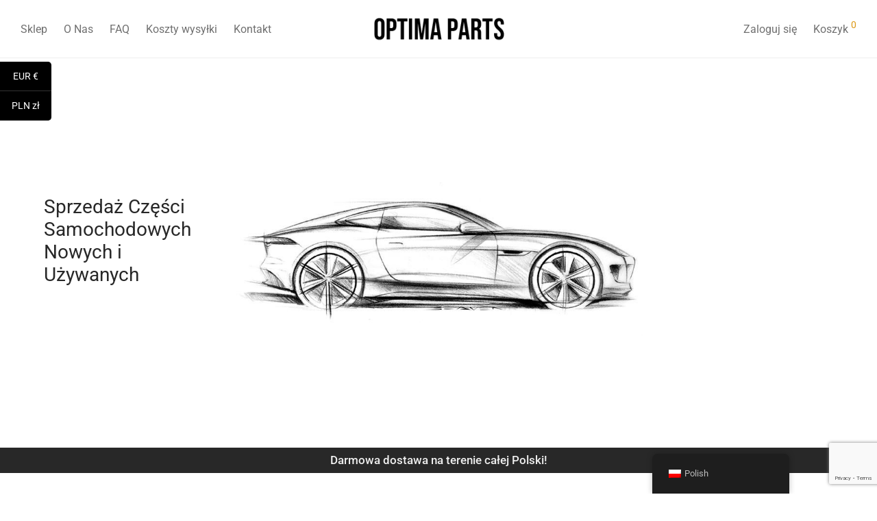

--- FILE ---
content_type: text/html; charset=utf-8
request_url: https://www.google.com/recaptcha/api2/anchor?ar=1&k=6Lch358dAAAAACVw_JulDJE7JAnBpzxslFdl9MBb&co=aHR0cHM6Ly9vcHRpbWEtcGFydHMuY29tOjQ0Mw..&hl=en&v=7gg7H51Q-naNfhmCP3_R47ho&size=invisible&anchor-ms=20000&execute-ms=30000&cb=x2l1jpum1q93
body_size: 48324
content:
<!DOCTYPE HTML><html dir="ltr" lang="en"><head><meta http-equiv="Content-Type" content="text/html; charset=UTF-8">
<meta http-equiv="X-UA-Compatible" content="IE=edge">
<title>reCAPTCHA</title>
<style type="text/css">
/* cyrillic-ext */
@font-face {
  font-family: 'Roboto';
  font-style: normal;
  font-weight: 400;
  font-stretch: 100%;
  src: url(//fonts.gstatic.com/s/roboto/v48/KFO7CnqEu92Fr1ME7kSn66aGLdTylUAMa3GUBHMdazTgWw.woff2) format('woff2');
  unicode-range: U+0460-052F, U+1C80-1C8A, U+20B4, U+2DE0-2DFF, U+A640-A69F, U+FE2E-FE2F;
}
/* cyrillic */
@font-face {
  font-family: 'Roboto';
  font-style: normal;
  font-weight: 400;
  font-stretch: 100%;
  src: url(//fonts.gstatic.com/s/roboto/v48/KFO7CnqEu92Fr1ME7kSn66aGLdTylUAMa3iUBHMdazTgWw.woff2) format('woff2');
  unicode-range: U+0301, U+0400-045F, U+0490-0491, U+04B0-04B1, U+2116;
}
/* greek-ext */
@font-face {
  font-family: 'Roboto';
  font-style: normal;
  font-weight: 400;
  font-stretch: 100%;
  src: url(//fonts.gstatic.com/s/roboto/v48/KFO7CnqEu92Fr1ME7kSn66aGLdTylUAMa3CUBHMdazTgWw.woff2) format('woff2');
  unicode-range: U+1F00-1FFF;
}
/* greek */
@font-face {
  font-family: 'Roboto';
  font-style: normal;
  font-weight: 400;
  font-stretch: 100%;
  src: url(//fonts.gstatic.com/s/roboto/v48/KFO7CnqEu92Fr1ME7kSn66aGLdTylUAMa3-UBHMdazTgWw.woff2) format('woff2');
  unicode-range: U+0370-0377, U+037A-037F, U+0384-038A, U+038C, U+038E-03A1, U+03A3-03FF;
}
/* math */
@font-face {
  font-family: 'Roboto';
  font-style: normal;
  font-weight: 400;
  font-stretch: 100%;
  src: url(//fonts.gstatic.com/s/roboto/v48/KFO7CnqEu92Fr1ME7kSn66aGLdTylUAMawCUBHMdazTgWw.woff2) format('woff2');
  unicode-range: U+0302-0303, U+0305, U+0307-0308, U+0310, U+0312, U+0315, U+031A, U+0326-0327, U+032C, U+032F-0330, U+0332-0333, U+0338, U+033A, U+0346, U+034D, U+0391-03A1, U+03A3-03A9, U+03B1-03C9, U+03D1, U+03D5-03D6, U+03F0-03F1, U+03F4-03F5, U+2016-2017, U+2034-2038, U+203C, U+2040, U+2043, U+2047, U+2050, U+2057, U+205F, U+2070-2071, U+2074-208E, U+2090-209C, U+20D0-20DC, U+20E1, U+20E5-20EF, U+2100-2112, U+2114-2115, U+2117-2121, U+2123-214F, U+2190, U+2192, U+2194-21AE, U+21B0-21E5, U+21F1-21F2, U+21F4-2211, U+2213-2214, U+2216-22FF, U+2308-230B, U+2310, U+2319, U+231C-2321, U+2336-237A, U+237C, U+2395, U+239B-23B7, U+23D0, U+23DC-23E1, U+2474-2475, U+25AF, U+25B3, U+25B7, U+25BD, U+25C1, U+25CA, U+25CC, U+25FB, U+266D-266F, U+27C0-27FF, U+2900-2AFF, U+2B0E-2B11, U+2B30-2B4C, U+2BFE, U+3030, U+FF5B, U+FF5D, U+1D400-1D7FF, U+1EE00-1EEFF;
}
/* symbols */
@font-face {
  font-family: 'Roboto';
  font-style: normal;
  font-weight: 400;
  font-stretch: 100%;
  src: url(//fonts.gstatic.com/s/roboto/v48/KFO7CnqEu92Fr1ME7kSn66aGLdTylUAMaxKUBHMdazTgWw.woff2) format('woff2');
  unicode-range: U+0001-000C, U+000E-001F, U+007F-009F, U+20DD-20E0, U+20E2-20E4, U+2150-218F, U+2190, U+2192, U+2194-2199, U+21AF, U+21E6-21F0, U+21F3, U+2218-2219, U+2299, U+22C4-22C6, U+2300-243F, U+2440-244A, U+2460-24FF, U+25A0-27BF, U+2800-28FF, U+2921-2922, U+2981, U+29BF, U+29EB, U+2B00-2BFF, U+4DC0-4DFF, U+FFF9-FFFB, U+10140-1018E, U+10190-1019C, U+101A0, U+101D0-101FD, U+102E0-102FB, U+10E60-10E7E, U+1D2C0-1D2D3, U+1D2E0-1D37F, U+1F000-1F0FF, U+1F100-1F1AD, U+1F1E6-1F1FF, U+1F30D-1F30F, U+1F315, U+1F31C, U+1F31E, U+1F320-1F32C, U+1F336, U+1F378, U+1F37D, U+1F382, U+1F393-1F39F, U+1F3A7-1F3A8, U+1F3AC-1F3AF, U+1F3C2, U+1F3C4-1F3C6, U+1F3CA-1F3CE, U+1F3D4-1F3E0, U+1F3ED, U+1F3F1-1F3F3, U+1F3F5-1F3F7, U+1F408, U+1F415, U+1F41F, U+1F426, U+1F43F, U+1F441-1F442, U+1F444, U+1F446-1F449, U+1F44C-1F44E, U+1F453, U+1F46A, U+1F47D, U+1F4A3, U+1F4B0, U+1F4B3, U+1F4B9, U+1F4BB, U+1F4BF, U+1F4C8-1F4CB, U+1F4D6, U+1F4DA, U+1F4DF, U+1F4E3-1F4E6, U+1F4EA-1F4ED, U+1F4F7, U+1F4F9-1F4FB, U+1F4FD-1F4FE, U+1F503, U+1F507-1F50B, U+1F50D, U+1F512-1F513, U+1F53E-1F54A, U+1F54F-1F5FA, U+1F610, U+1F650-1F67F, U+1F687, U+1F68D, U+1F691, U+1F694, U+1F698, U+1F6AD, U+1F6B2, U+1F6B9-1F6BA, U+1F6BC, U+1F6C6-1F6CF, U+1F6D3-1F6D7, U+1F6E0-1F6EA, U+1F6F0-1F6F3, U+1F6F7-1F6FC, U+1F700-1F7FF, U+1F800-1F80B, U+1F810-1F847, U+1F850-1F859, U+1F860-1F887, U+1F890-1F8AD, U+1F8B0-1F8BB, U+1F8C0-1F8C1, U+1F900-1F90B, U+1F93B, U+1F946, U+1F984, U+1F996, U+1F9E9, U+1FA00-1FA6F, U+1FA70-1FA7C, U+1FA80-1FA89, U+1FA8F-1FAC6, U+1FACE-1FADC, U+1FADF-1FAE9, U+1FAF0-1FAF8, U+1FB00-1FBFF;
}
/* vietnamese */
@font-face {
  font-family: 'Roboto';
  font-style: normal;
  font-weight: 400;
  font-stretch: 100%;
  src: url(//fonts.gstatic.com/s/roboto/v48/KFO7CnqEu92Fr1ME7kSn66aGLdTylUAMa3OUBHMdazTgWw.woff2) format('woff2');
  unicode-range: U+0102-0103, U+0110-0111, U+0128-0129, U+0168-0169, U+01A0-01A1, U+01AF-01B0, U+0300-0301, U+0303-0304, U+0308-0309, U+0323, U+0329, U+1EA0-1EF9, U+20AB;
}
/* latin-ext */
@font-face {
  font-family: 'Roboto';
  font-style: normal;
  font-weight: 400;
  font-stretch: 100%;
  src: url(//fonts.gstatic.com/s/roboto/v48/KFO7CnqEu92Fr1ME7kSn66aGLdTylUAMa3KUBHMdazTgWw.woff2) format('woff2');
  unicode-range: U+0100-02BA, U+02BD-02C5, U+02C7-02CC, U+02CE-02D7, U+02DD-02FF, U+0304, U+0308, U+0329, U+1D00-1DBF, U+1E00-1E9F, U+1EF2-1EFF, U+2020, U+20A0-20AB, U+20AD-20C0, U+2113, U+2C60-2C7F, U+A720-A7FF;
}
/* latin */
@font-face {
  font-family: 'Roboto';
  font-style: normal;
  font-weight: 400;
  font-stretch: 100%;
  src: url(//fonts.gstatic.com/s/roboto/v48/KFO7CnqEu92Fr1ME7kSn66aGLdTylUAMa3yUBHMdazQ.woff2) format('woff2');
  unicode-range: U+0000-00FF, U+0131, U+0152-0153, U+02BB-02BC, U+02C6, U+02DA, U+02DC, U+0304, U+0308, U+0329, U+2000-206F, U+20AC, U+2122, U+2191, U+2193, U+2212, U+2215, U+FEFF, U+FFFD;
}
/* cyrillic-ext */
@font-face {
  font-family: 'Roboto';
  font-style: normal;
  font-weight: 500;
  font-stretch: 100%;
  src: url(//fonts.gstatic.com/s/roboto/v48/KFO7CnqEu92Fr1ME7kSn66aGLdTylUAMa3GUBHMdazTgWw.woff2) format('woff2');
  unicode-range: U+0460-052F, U+1C80-1C8A, U+20B4, U+2DE0-2DFF, U+A640-A69F, U+FE2E-FE2F;
}
/* cyrillic */
@font-face {
  font-family: 'Roboto';
  font-style: normal;
  font-weight: 500;
  font-stretch: 100%;
  src: url(//fonts.gstatic.com/s/roboto/v48/KFO7CnqEu92Fr1ME7kSn66aGLdTylUAMa3iUBHMdazTgWw.woff2) format('woff2');
  unicode-range: U+0301, U+0400-045F, U+0490-0491, U+04B0-04B1, U+2116;
}
/* greek-ext */
@font-face {
  font-family: 'Roboto';
  font-style: normal;
  font-weight: 500;
  font-stretch: 100%;
  src: url(//fonts.gstatic.com/s/roboto/v48/KFO7CnqEu92Fr1ME7kSn66aGLdTylUAMa3CUBHMdazTgWw.woff2) format('woff2');
  unicode-range: U+1F00-1FFF;
}
/* greek */
@font-face {
  font-family: 'Roboto';
  font-style: normal;
  font-weight: 500;
  font-stretch: 100%;
  src: url(//fonts.gstatic.com/s/roboto/v48/KFO7CnqEu92Fr1ME7kSn66aGLdTylUAMa3-UBHMdazTgWw.woff2) format('woff2');
  unicode-range: U+0370-0377, U+037A-037F, U+0384-038A, U+038C, U+038E-03A1, U+03A3-03FF;
}
/* math */
@font-face {
  font-family: 'Roboto';
  font-style: normal;
  font-weight: 500;
  font-stretch: 100%;
  src: url(//fonts.gstatic.com/s/roboto/v48/KFO7CnqEu92Fr1ME7kSn66aGLdTylUAMawCUBHMdazTgWw.woff2) format('woff2');
  unicode-range: U+0302-0303, U+0305, U+0307-0308, U+0310, U+0312, U+0315, U+031A, U+0326-0327, U+032C, U+032F-0330, U+0332-0333, U+0338, U+033A, U+0346, U+034D, U+0391-03A1, U+03A3-03A9, U+03B1-03C9, U+03D1, U+03D5-03D6, U+03F0-03F1, U+03F4-03F5, U+2016-2017, U+2034-2038, U+203C, U+2040, U+2043, U+2047, U+2050, U+2057, U+205F, U+2070-2071, U+2074-208E, U+2090-209C, U+20D0-20DC, U+20E1, U+20E5-20EF, U+2100-2112, U+2114-2115, U+2117-2121, U+2123-214F, U+2190, U+2192, U+2194-21AE, U+21B0-21E5, U+21F1-21F2, U+21F4-2211, U+2213-2214, U+2216-22FF, U+2308-230B, U+2310, U+2319, U+231C-2321, U+2336-237A, U+237C, U+2395, U+239B-23B7, U+23D0, U+23DC-23E1, U+2474-2475, U+25AF, U+25B3, U+25B7, U+25BD, U+25C1, U+25CA, U+25CC, U+25FB, U+266D-266F, U+27C0-27FF, U+2900-2AFF, U+2B0E-2B11, U+2B30-2B4C, U+2BFE, U+3030, U+FF5B, U+FF5D, U+1D400-1D7FF, U+1EE00-1EEFF;
}
/* symbols */
@font-face {
  font-family: 'Roboto';
  font-style: normal;
  font-weight: 500;
  font-stretch: 100%;
  src: url(//fonts.gstatic.com/s/roboto/v48/KFO7CnqEu92Fr1ME7kSn66aGLdTylUAMaxKUBHMdazTgWw.woff2) format('woff2');
  unicode-range: U+0001-000C, U+000E-001F, U+007F-009F, U+20DD-20E0, U+20E2-20E4, U+2150-218F, U+2190, U+2192, U+2194-2199, U+21AF, U+21E6-21F0, U+21F3, U+2218-2219, U+2299, U+22C4-22C6, U+2300-243F, U+2440-244A, U+2460-24FF, U+25A0-27BF, U+2800-28FF, U+2921-2922, U+2981, U+29BF, U+29EB, U+2B00-2BFF, U+4DC0-4DFF, U+FFF9-FFFB, U+10140-1018E, U+10190-1019C, U+101A0, U+101D0-101FD, U+102E0-102FB, U+10E60-10E7E, U+1D2C0-1D2D3, U+1D2E0-1D37F, U+1F000-1F0FF, U+1F100-1F1AD, U+1F1E6-1F1FF, U+1F30D-1F30F, U+1F315, U+1F31C, U+1F31E, U+1F320-1F32C, U+1F336, U+1F378, U+1F37D, U+1F382, U+1F393-1F39F, U+1F3A7-1F3A8, U+1F3AC-1F3AF, U+1F3C2, U+1F3C4-1F3C6, U+1F3CA-1F3CE, U+1F3D4-1F3E0, U+1F3ED, U+1F3F1-1F3F3, U+1F3F5-1F3F7, U+1F408, U+1F415, U+1F41F, U+1F426, U+1F43F, U+1F441-1F442, U+1F444, U+1F446-1F449, U+1F44C-1F44E, U+1F453, U+1F46A, U+1F47D, U+1F4A3, U+1F4B0, U+1F4B3, U+1F4B9, U+1F4BB, U+1F4BF, U+1F4C8-1F4CB, U+1F4D6, U+1F4DA, U+1F4DF, U+1F4E3-1F4E6, U+1F4EA-1F4ED, U+1F4F7, U+1F4F9-1F4FB, U+1F4FD-1F4FE, U+1F503, U+1F507-1F50B, U+1F50D, U+1F512-1F513, U+1F53E-1F54A, U+1F54F-1F5FA, U+1F610, U+1F650-1F67F, U+1F687, U+1F68D, U+1F691, U+1F694, U+1F698, U+1F6AD, U+1F6B2, U+1F6B9-1F6BA, U+1F6BC, U+1F6C6-1F6CF, U+1F6D3-1F6D7, U+1F6E0-1F6EA, U+1F6F0-1F6F3, U+1F6F7-1F6FC, U+1F700-1F7FF, U+1F800-1F80B, U+1F810-1F847, U+1F850-1F859, U+1F860-1F887, U+1F890-1F8AD, U+1F8B0-1F8BB, U+1F8C0-1F8C1, U+1F900-1F90B, U+1F93B, U+1F946, U+1F984, U+1F996, U+1F9E9, U+1FA00-1FA6F, U+1FA70-1FA7C, U+1FA80-1FA89, U+1FA8F-1FAC6, U+1FACE-1FADC, U+1FADF-1FAE9, U+1FAF0-1FAF8, U+1FB00-1FBFF;
}
/* vietnamese */
@font-face {
  font-family: 'Roboto';
  font-style: normal;
  font-weight: 500;
  font-stretch: 100%;
  src: url(//fonts.gstatic.com/s/roboto/v48/KFO7CnqEu92Fr1ME7kSn66aGLdTylUAMa3OUBHMdazTgWw.woff2) format('woff2');
  unicode-range: U+0102-0103, U+0110-0111, U+0128-0129, U+0168-0169, U+01A0-01A1, U+01AF-01B0, U+0300-0301, U+0303-0304, U+0308-0309, U+0323, U+0329, U+1EA0-1EF9, U+20AB;
}
/* latin-ext */
@font-face {
  font-family: 'Roboto';
  font-style: normal;
  font-weight: 500;
  font-stretch: 100%;
  src: url(//fonts.gstatic.com/s/roboto/v48/KFO7CnqEu92Fr1ME7kSn66aGLdTylUAMa3KUBHMdazTgWw.woff2) format('woff2');
  unicode-range: U+0100-02BA, U+02BD-02C5, U+02C7-02CC, U+02CE-02D7, U+02DD-02FF, U+0304, U+0308, U+0329, U+1D00-1DBF, U+1E00-1E9F, U+1EF2-1EFF, U+2020, U+20A0-20AB, U+20AD-20C0, U+2113, U+2C60-2C7F, U+A720-A7FF;
}
/* latin */
@font-face {
  font-family: 'Roboto';
  font-style: normal;
  font-weight: 500;
  font-stretch: 100%;
  src: url(//fonts.gstatic.com/s/roboto/v48/KFO7CnqEu92Fr1ME7kSn66aGLdTylUAMa3yUBHMdazQ.woff2) format('woff2');
  unicode-range: U+0000-00FF, U+0131, U+0152-0153, U+02BB-02BC, U+02C6, U+02DA, U+02DC, U+0304, U+0308, U+0329, U+2000-206F, U+20AC, U+2122, U+2191, U+2193, U+2212, U+2215, U+FEFF, U+FFFD;
}
/* cyrillic-ext */
@font-face {
  font-family: 'Roboto';
  font-style: normal;
  font-weight: 900;
  font-stretch: 100%;
  src: url(//fonts.gstatic.com/s/roboto/v48/KFO7CnqEu92Fr1ME7kSn66aGLdTylUAMa3GUBHMdazTgWw.woff2) format('woff2');
  unicode-range: U+0460-052F, U+1C80-1C8A, U+20B4, U+2DE0-2DFF, U+A640-A69F, U+FE2E-FE2F;
}
/* cyrillic */
@font-face {
  font-family: 'Roboto';
  font-style: normal;
  font-weight: 900;
  font-stretch: 100%;
  src: url(//fonts.gstatic.com/s/roboto/v48/KFO7CnqEu92Fr1ME7kSn66aGLdTylUAMa3iUBHMdazTgWw.woff2) format('woff2');
  unicode-range: U+0301, U+0400-045F, U+0490-0491, U+04B0-04B1, U+2116;
}
/* greek-ext */
@font-face {
  font-family: 'Roboto';
  font-style: normal;
  font-weight: 900;
  font-stretch: 100%;
  src: url(//fonts.gstatic.com/s/roboto/v48/KFO7CnqEu92Fr1ME7kSn66aGLdTylUAMa3CUBHMdazTgWw.woff2) format('woff2');
  unicode-range: U+1F00-1FFF;
}
/* greek */
@font-face {
  font-family: 'Roboto';
  font-style: normal;
  font-weight: 900;
  font-stretch: 100%;
  src: url(//fonts.gstatic.com/s/roboto/v48/KFO7CnqEu92Fr1ME7kSn66aGLdTylUAMa3-UBHMdazTgWw.woff2) format('woff2');
  unicode-range: U+0370-0377, U+037A-037F, U+0384-038A, U+038C, U+038E-03A1, U+03A3-03FF;
}
/* math */
@font-face {
  font-family: 'Roboto';
  font-style: normal;
  font-weight: 900;
  font-stretch: 100%;
  src: url(//fonts.gstatic.com/s/roboto/v48/KFO7CnqEu92Fr1ME7kSn66aGLdTylUAMawCUBHMdazTgWw.woff2) format('woff2');
  unicode-range: U+0302-0303, U+0305, U+0307-0308, U+0310, U+0312, U+0315, U+031A, U+0326-0327, U+032C, U+032F-0330, U+0332-0333, U+0338, U+033A, U+0346, U+034D, U+0391-03A1, U+03A3-03A9, U+03B1-03C9, U+03D1, U+03D5-03D6, U+03F0-03F1, U+03F4-03F5, U+2016-2017, U+2034-2038, U+203C, U+2040, U+2043, U+2047, U+2050, U+2057, U+205F, U+2070-2071, U+2074-208E, U+2090-209C, U+20D0-20DC, U+20E1, U+20E5-20EF, U+2100-2112, U+2114-2115, U+2117-2121, U+2123-214F, U+2190, U+2192, U+2194-21AE, U+21B0-21E5, U+21F1-21F2, U+21F4-2211, U+2213-2214, U+2216-22FF, U+2308-230B, U+2310, U+2319, U+231C-2321, U+2336-237A, U+237C, U+2395, U+239B-23B7, U+23D0, U+23DC-23E1, U+2474-2475, U+25AF, U+25B3, U+25B7, U+25BD, U+25C1, U+25CA, U+25CC, U+25FB, U+266D-266F, U+27C0-27FF, U+2900-2AFF, U+2B0E-2B11, U+2B30-2B4C, U+2BFE, U+3030, U+FF5B, U+FF5D, U+1D400-1D7FF, U+1EE00-1EEFF;
}
/* symbols */
@font-face {
  font-family: 'Roboto';
  font-style: normal;
  font-weight: 900;
  font-stretch: 100%;
  src: url(//fonts.gstatic.com/s/roboto/v48/KFO7CnqEu92Fr1ME7kSn66aGLdTylUAMaxKUBHMdazTgWw.woff2) format('woff2');
  unicode-range: U+0001-000C, U+000E-001F, U+007F-009F, U+20DD-20E0, U+20E2-20E4, U+2150-218F, U+2190, U+2192, U+2194-2199, U+21AF, U+21E6-21F0, U+21F3, U+2218-2219, U+2299, U+22C4-22C6, U+2300-243F, U+2440-244A, U+2460-24FF, U+25A0-27BF, U+2800-28FF, U+2921-2922, U+2981, U+29BF, U+29EB, U+2B00-2BFF, U+4DC0-4DFF, U+FFF9-FFFB, U+10140-1018E, U+10190-1019C, U+101A0, U+101D0-101FD, U+102E0-102FB, U+10E60-10E7E, U+1D2C0-1D2D3, U+1D2E0-1D37F, U+1F000-1F0FF, U+1F100-1F1AD, U+1F1E6-1F1FF, U+1F30D-1F30F, U+1F315, U+1F31C, U+1F31E, U+1F320-1F32C, U+1F336, U+1F378, U+1F37D, U+1F382, U+1F393-1F39F, U+1F3A7-1F3A8, U+1F3AC-1F3AF, U+1F3C2, U+1F3C4-1F3C6, U+1F3CA-1F3CE, U+1F3D4-1F3E0, U+1F3ED, U+1F3F1-1F3F3, U+1F3F5-1F3F7, U+1F408, U+1F415, U+1F41F, U+1F426, U+1F43F, U+1F441-1F442, U+1F444, U+1F446-1F449, U+1F44C-1F44E, U+1F453, U+1F46A, U+1F47D, U+1F4A3, U+1F4B0, U+1F4B3, U+1F4B9, U+1F4BB, U+1F4BF, U+1F4C8-1F4CB, U+1F4D6, U+1F4DA, U+1F4DF, U+1F4E3-1F4E6, U+1F4EA-1F4ED, U+1F4F7, U+1F4F9-1F4FB, U+1F4FD-1F4FE, U+1F503, U+1F507-1F50B, U+1F50D, U+1F512-1F513, U+1F53E-1F54A, U+1F54F-1F5FA, U+1F610, U+1F650-1F67F, U+1F687, U+1F68D, U+1F691, U+1F694, U+1F698, U+1F6AD, U+1F6B2, U+1F6B9-1F6BA, U+1F6BC, U+1F6C6-1F6CF, U+1F6D3-1F6D7, U+1F6E0-1F6EA, U+1F6F0-1F6F3, U+1F6F7-1F6FC, U+1F700-1F7FF, U+1F800-1F80B, U+1F810-1F847, U+1F850-1F859, U+1F860-1F887, U+1F890-1F8AD, U+1F8B0-1F8BB, U+1F8C0-1F8C1, U+1F900-1F90B, U+1F93B, U+1F946, U+1F984, U+1F996, U+1F9E9, U+1FA00-1FA6F, U+1FA70-1FA7C, U+1FA80-1FA89, U+1FA8F-1FAC6, U+1FACE-1FADC, U+1FADF-1FAE9, U+1FAF0-1FAF8, U+1FB00-1FBFF;
}
/* vietnamese */
@font-face {
  font-family: 'Roboto';
  font-style: normal;
  font-weight: 900;
  font-stretch: 100%;
  src: url(//fonts.gstatic.com/s/roboto/v48/KFO7CnqEu92Fr1ME7kSn66aGLdTylUAMa3OUBHMdazTgWw.woff2) format('woff2');
  unicode-range: U+0102-0103, U+0110-0111, U+0128-0129, U+0168-0169, U+01A0-01A1, U+01AF-01B0, U+0300-0301, U+0303-0304, U+0308-0309, U+0323, U+0329, U+1EA0-1EF9, U+20AB;
}
/* latin-ext */
@font-face {
  font-family: 'Roboto';
  font-style: normal;
  font-weight: 900;
  font-stretch: 100%;
  src: url(//fonts.gstatic.com/s/roboto/v48/KFO7CnqEu92Fr1ME7kSn66aGLdTylUAMa3KUBHMdazTgWw.woff2) format('woff2');
  unicode-range: U+0100-02BA, U+02BD-02C5, U+02C7-02CC, U+02CE-02D7, U+02DD-02FF, U+0304, U+0308, U+0329, U+1D00-1DBF, U+1E00-1E9F, U+1EF2-1EFF, U+2020, U+20A0-20AB, U+20AD-20C0, U+2113, U+2C60-2C7F, U+A720-A7FF;
}
/* latin */
@font-face {
  font-family: 'Roboto';
  font-style: normal;
  font-weight: 900;
  font-stretch: 100%;
  src: url(//fonts.gstatic.com/s/roboto/v48/KFO7CnqEu92Fr1ME7kSn66aGLdTylUAMa3yUBHMdazQ.woff2) format('woff2');
  unicode-range: U+0000-00FF, U+0131, U+0152-0153, U+02BB-02BC, U+02C6, U+02DA, U+02DC, U+0304, U+0308, U+0329, U+2000-206F, U+20AC, U+2122, U+2191, U+2193, U+2212, U+2215, U+FEFF, U+FFFD;
}

</style>
<link rel="stylesheet" type="text/css" href="https://www.gstatic.com/recaptcha/releases/7gg7H51Q-naNfhmCP3_R47ho/styles__ltr.css">
<script nonce="4xPglWFaiEH-gthSHbIkHA" type="text/javascript">window['__recaptcha_api'] = 'https://www.google.com/recaptcha/api2/';</script>
<script type="text/javascript" src="https://www.gstatic.com/recaptcha/releases/7gg7H51Q-naNfhmCP3_R47ho/recaptcha__en.js" nonce="4xPglWFaiEH-gthSHbIkHA">
      
    </script></head>
<body><div id="rc-anchor-alert" class="rc-anchor-alert"></div>
<input type="hidden" id="recaptcha-token" value="[base64]">
<script type="text/javascript" nonce="4xPglWFaiEH-gthSHbIkHA">
      recaptcha.anchor.Main.init("[\x22ainput\x22,[\x22bgdata\x22,\x22\x22,\[base64]/[base64]/[base64]/KE4oMTI0LHYsdi5HKSxMWihsLHYpKTpOKDEyNCx2LGwpLFYpLHYpLFQpKSxGKDE3MSx2KX0scjc9ZnVuY3Rpb24obCl7cmV0dXJuIGx9LEM9ZnVuY3Rpb24obCxWLHYpe04odixsLFYpLFZbYWtdPTI3OTZ9LG49ZnVuY3Rpb24obCxWKXtWLlg9KChWLlg/[base64]/[base64]/[base64]/[base64]/[base64]/[base64]/[base64]/[base64]/[base64]/[base64]/[base64]\\u003d\x22,\[base64]\\u003d\\u003d\x22,\x22bsKSw6bCtAVJFVHDsDgswqAsw7TDq8OjZTRhwrzCknNxw6jCl8OgD8OlVsKVRApLw5rDkzrCq2PConFJScKqw6BZeTEbwrhCfibCnycKesKtwqzCrxFMw43CgDfCjcO9wqjDiBXDh8K3MMK0w4/[base64]/[base64]/Cg8Oqw68qWHl2PcKfIwnCnDzCoEURwrbDp8O3w5jDmyzDpyBTNgVHYcKPwqstEsORw71Rwr9TKcKPwpvDiMOvw5o4w7XCgQptGAvCpcOew6hBXcKuw7rDhMKDw4HCogo/wqlcWiUveGoCw6ZOwolnw55iJsKlHMOmw7zDrXpXOcOHw6LDr8OnNnhHw53Ct1/DhlXDvRTCqcKPdShTJcOedsO9w5hPw5jCh2jChMOdw47CjMOfw6IkY2RLW8OXVhnCvMK8BA4cw5YkwofDqsOfw5LCl8O7wpnCkh9Dw4PChMKgwpx4wrfDqhd2w6TDjcKDw6JUwrk0CcK7M8OGw5/DuE5gBwFlwrjDsMKQwrHCiXnDpn3DqCzCmVXCvEjDp1Esw6EmcATCgcOdw6/Ci8KmwrRMPArCucKGw4/Di2x5H8KmwpPClQVYwpBYIQopwqgcClDDgVVqw7wmPVEjw5PDhmcPw7JKJcKHQyzCslbCt8Orw5PDrsKbXcK5wp0Uwq7CvcK0wq9nEcKjwojCsMKhLcKGTUzDu8OgOS3DoRV/L8KFwrPCisOBWsKNcsK9wpfCtU7DlyLDnizDtivCtcOhHgxfw5Vmw6fDicK9JW3DuGfCvToGw6nCmMK7HsK8wps8w5NzwrDCq8OcUcOtVErCjMK2w7vDtS/DvmTDncK9w5BuAMOyVE9bVcKCA8K2OMOkGGAYMMKOwoA0EHDCoMKWQ8OFwosiw65PLUxLw7dzwqLChMKVWcKzwrIuw6nDs8KLwofDuEckf8K9wrXDjlTDrMO/w7U6wqlUwpbCs8O7w7zCiQZmw51fwoYJw73DvCrDqUpycFNjO8Kiwo8wacOOw5zDiVPDhMOkw6ltScK7C13CoMO1Gx40YgwkwpUnwpMcVB/DusOsexDDv8KmcAUtwos2VsOXwqDCtnvCpXPCpnbDj8Kmw5vDvsOWFcKcE3jDsV0Rw5xvUsKgw4ETw4hQA8OoNkHCrsKNb8Oaw5/DvMO5AGQYIMOiwo/DkEMvwrnCp0TDmsO0HsO4SRXDiDfCpjnCtsOodU/[base64]/wpbCkCPDsXNXwogmw5oSwp1rwpsPw5dIZMKMTsK7w5/[base64]/DkcOCwo/DmGXCjGoRLMKeOsOlLlPCoMO9Xgt3QcOiW05xExzDmcO7wonDg0/Dj8KVw6YCw7YIwp4LwqwDYn3CqMOmasK0P8O0IMKuaMKawpELw6RnWxYoZEo9w7rDjEbDjGADwrzCrcOqXDwENRHCo8KWH1NbMMKkczDCqMKeRRsDwqdww6nCssODaEPCgRrDt8KwwpLCg8KbAR/[base64]/T8Ojf1MPU8KDBsKSw7oEw6bCqRtkCBbDgSYpdcKGfnoiBDAQQlgJAUnCik3DgjfDjAwGw6UMw65fbcKSImwcK8K3w7nCq8OSwovCvWNvw5kbX8KTXMODQA/[base64]/w4JMwr/Dnw3DvsO+w5jDkcK1woExw6zDh17DkcK6F8KhwpfCqMOewpDCvDPCuV1nanbCkDAlw6hIw6HCow7DtMK+w4jDgBwdccKvw6XDksK2LsKgwrs/w7PDk8ORw77DpsOxwoXDk8KdFDUnfzw5w61JEsO/CMK+BxIYcB1WwpjDvcO/wr8swo7Ds2xQw4QWw77Cpy3CkB5Rwr7DhgjCpcKPWjB/WBvCu8K4RMO6wqgzT8KkwrXDoiTCucKyJcOTMGLCkC8Fw4jDpg/CpWUdZ8Kew7LDtQfDqMKvPsKmWGI9esOpw7ohCwrChwLCjSVyEsOsOMOIwrTCsQ7DmcOCXD3DjTLCghopJcKkwoTCn1rCnBfCkHTDsEHDjT7CgzVoDRXCusK/JcOdw57ChMOGazgFw6zDvsKVwqwXdhYPFMKiw4BibcOdw49iw73ChsKgQkhawqvDpRQuw6DChEZPwpVUwoBnbCrCssOIw7nCqcK7QC7CpEPDosK4E8OJwqplcETDiVnDg0kCMsO4w4wqdcKNCAfCnlvDlQZOw7B/KBLDisKNwpM1wqPDkxnDlH9oGgNhL8OzcAI/w4JnHsOzw49iwr1XexQsw7Erw4rDmsOkPMOYw6nCiB3DiFh+Q1/[base64]/CtMOBwrcyLnHDisOfw5vCumHDicOaw6jCksOmw4QAX8O9Y8KSQcOBRMKzwpQ7ZsOoVgIDw5LDgFNuwptAwqLCjgTCksOKXMKICzjDqMKKwoDDihYHwrU5NDs2w48WecKxPcOYw5RVIAZnw5oCZF3Cs1M/dsOZS00SdMKewpHCpABNP8KQVMK+EcOvKBrDunDCg8OZwofDmMOqwqHDoMOkdMKBwqYaRcKmw759wpTCiCANwqdpw7fDkyPDojhyCsO5EsKOcwpqwoEqecKHVsOJch55JkHDuh/[base64]/DrcOswoJ1w4nDsMK8UFs+wpZbS8K0fcKSeyzCswQQw6xcw5jDrcOhYsKdcjtNwqrCqGc/wqLDvsOAwoLDvVQ3TVDClsKQw7I9CC0MYsK8Pgt8w7VNwqkPZnnCvsOWKMO/wplTw6pjwrcgw6dBwpwzw7LCpmzCkjQeFsKTWEIPOsOUN8O6UjzCsWwnFkFjHT8zNsKQwpJTw5ADwr3Dh8O+PMK9JcOyw5zDmMOcc0TDlsK4w4DDkEQOwo5yw6zCucOhGsKWIsOiCBliwq9OVcOaEHFEwoPDtgHCqAJmwq88NT7DjMKfBmtgXg7DnMOTwoF7MMKGwo/Cq8OVw4fDhiAFQmXCmcKhwrnDh2ghwozDkMOUwps1wr7DgsKUwpDClsKfYRsbwrrCvn/DtkM/wqfDm8KawokwJMKvw4lNOsKDwqMaNsKtwpXCg8KXW8ObMMKFw4/CpmTDr8Kaw7QuVMOeNcKuIsOdw7TCpsKMP8OHRTPDixkMw75jw7zDhsK/FcK/B8O/FsKFH30kSwrDsz7CrsKHGx5bw7YJw7vCm01xFyfCrxdUdsOZJcOZw67CucKSw4jCilfChFLDuwxDw5vCtgHClsOewrvDpgTDs8KHwrlZw5xww61ew7U1LQDCixjDvic+w5/CgH1lBsOGwqIhwpF/KsK1w4nCusOzDcKUwpvDkxXCthrCkivDmcK6MxojwqUtRHYbwrDDkF8zNFjClcKpK8KpAhLDusKeFsKuD8KWQwbDpX/ChMKgbE0EPcOJQ8OEwp/[base64]/CmV9NcmNDw7J4SHYBcHDDvcK8wo4rQHlEIBU9wrLDj2zDh33CgWzCgxrDqsKqTChWw7vDuCRxw7PCv8OaDinDq8Oqa8K9wqJOW8KUw4xnL1rDiFjDkmDDqGxGw7dZw5QkG8KBw6IfwrZxfBgcw4XDuDLDmEs+wr9CXAjDhsKhNwpaw680UsKJR8OkwoTCqsK2YRo/woA1wpx7AsOpw5xuPsKnw7QMWsKhwogaOsOuwqV4NcKOE8KBW8O5P8OLM8OOBCzCnMKcw5BIwrPDlBjCj37CvsKNw5I1VUhyK3/[base64]/[base64]/CkHAPw6/CncKZGsKZw7VRKMKmVF58EFdWwohBwpB1Y8OtBmLDlT9WLMObwr3CisKWw64SXDfCgsOLFXxWKcKjwqPCgcKow4bDmcOFwrLDp8Onw5fCsHxDT8K/wrAlW3pWw6TDil3CvsOfw5/[base64]/wp/Dg8OawoDDqsKDw5phw7DDlcOjw45Xw6h7wqDDkVNQfcO5Pn9UwprCvcOAw6tXw6xjw5bDmw0fRcKMNsOSCkImUEFfDEgSWibChB/[base64]/Cg8OXF8OjwrMlw5Npw7IUN8K2UWRpwppvw5sNE8K8w6DDkGYYIcONay1KwpXCvsKewoEZw40Rw5kYw6zDhcKid8O+NsOnw6puw7rDkHzCrMKCI0hRE8K9DcKtQAxXVmfDncOXXMK/[base64]/DrcKgwp7DrlwOAMOowpbDs8Otw6Y4NxQjc8Odw6HDux1/w4ZUw5LDl01xwoLDp0LCk8O4w6LCjsOxw4HCn8KTUMKQJcO2QMKfw51fw40zw6p4w7nDisOGw7MwJsKKS2XDoD3CgkXCqcOAwoXCjV/ChsKDTQNuQi/CgjHDr8OOWMKwSVjDpsKOGUE1WsOmelvCjMKZYMOYw7dvYWI7w5HCtcKpwqHDnls0wqPDuMK/aMK0H8OBBhrDgWxvfxLDoHfCiCvCnigIwpI3P8KJw7FDAcKeacK9WcObwrITezXDocKnwpULYMORwp4dw43Csg5rw6DDojFfJXxcCTTCsMK9w41bwpnDqsOPw5Jfw4HDsGQcw5oCYsK7Z8O8QcKHwpDCtcK4VDLCs2svwpIJwogewrU0w6d/bcOYw7LCiCMMSsOcCX7DkcKFN3PDm25KWW7DmwPDm3bDsMK9wqZAwqcLNifCpGYPworDm8ODw6dWZ8K2PB/DnjrDjcOVw48HbsOtw71yVMOAwo/CusOqw4HDm8KrwqV8w7U0VcOzwp0QwpvCrBpcEcO7w4XCuQBIwpzCqcOaSQllw6xYwqfCpMKwwrM+JcKxwpoxwqbDs8O+VsKZBcOTw6kQRDbCpMOvwpVICBbDnUnCrydAw6bCixU0wp/[base64]/Fg3DrFLDrMK6wrEnwpHCmVjDrcKIw50Id1oawpgew5bCoMK3XsKFwq/DqsKgw6gxw5bCmMOSwpoVKsKrwosLw43CkAQJClojw7vCjyVjw4/DkMOlJsOWw41MVcKIKcOTw4wMwr3DoMOpwqLDkj3DtgXDrgrDsQ7CmsOgckvDv8Ocw7ZheErDuzHCgH/[base64]/wrbDhcOWKcKzAR0gwrM+PsOewoXDsC/CksKzw4PDusOiN1zCmw7CnsOzGcKcDn0iA0o/[base64]/ZDjCijBiesKiwrvDvU3DgjRxI8KmBVbCghbDhcOiY8OYw7XDg0syQ8OaY8Klw78IwqfDlivDlyUmwrDDosKESMK4BcOjw4c5w6VoJcKFPDAhwowiNB7Cm8Opw4FHQsOWwrLDvR1xFsO1w67Dp8ONw7/[base64]/DjsOufMO6ccOcwofDmi0Aw5QWwpLDrn5ifcKfR3Zxw7LCtg3DucOHYMO1XMOhw5XCvcOaScKrwr3DkcOpwpVUTkMUwpvDjsK0w7EVf8OWbcKiwoxYecKuwppVw6HCm8OLfcOQw5TCsMK9FHXDtQHDusKuw5/CvcKzY2R9McOmX8OkwrM9wq8/CUsHCTpXwr3CiFPDpsKKfwjClVLClFURd3vDvgwABcKAesOqH2LChGPDv8Kgw7hawr0PAifCuMKvw5IaAmDChhPDmW9eGMOCwobDgBBkwqTCosKRGU08w4LCscO6F3LCoWIAw4pedcKuLMKew4nChU7DnsKowrjCi8K/wqd+XsORworCqjk0w4DDkcO7SjXCgTQzGj7CuA/DssOkw5drL3zDqk/DuMOlwrQ5wobDtFLDniM7wrnCjwzCucKRMHImMGvCvCTChsOiw6TCncKjNSvDt0nDqsK8UsOzw6nCnlpiw64OJMKmURA2X8ONw48GwoHDj3pWaMKbXR9Ww6bDl8K8wqnDnsKGwrzCj8KFw50pGMK8wqJ/wprCjMKWBGM3w57DiMK/woLCuMO4a8K0w7JWBl56woI3wrxUZEJuw6Q6LcKmwokpJjLDiwFYS1jCjcKpwpDDncKow6BlLWfCmiPCq3nDvMOVNWvCvDnCvsK4w7ddwq/DtMKgbsKCwo0dRhR2wq/DtcKYdjp8JcOGXcO0PnTCu8OxwrNBMsOTNjEgw7TCjcK2YcOww5/[base64]/wo7CjsKWw6vCrMKZfVjDpsObwqXDs8OaL20Ow4slKTdZHcOrN8OdWsKnwoh+w4NJIw4mw4PDj399wqwTwrbCklRAw4jCl8KvwqjDuyZpIH9PWB7DiMOESBQMwrV7U8OMw59cXcOKF8K2w4XDlgXDncOkw4vCqiZ3wqjDqynCo8K/eMKGw7TCiAlNw4RmOMOkw7IXCxDDuxZBMsOJwr3DjsO+w6rCuDpYwq4QHwvDglLCr0zDlMKRUQEiwqPDocOqw7nCvcKowr3CpMODOj/[base64]/CssOPw60hw5oRK8KbwpvDqBrDtFoOw7x0wpl1wqbCpWdaEFRHwqt3w4rDusK5RUgWdsObw6QEG3BfwpJ/w4AFKHs+wqLCjl/DsFQ+DcKRdz3CtsO+EnJBKVvDh8OrwrnCnywyTcO4w5zCkT12KWrDp0zDpXc4wrlFB8Kzw7DCj8K+KSEow4zCjQDCoD18wo0Pw73Cumo2TAIGw7jCjsOrIcKKCmTClFTDiMO7woTDvkIYT8OlMS/DilvCqcKuwqB8WWzCqMKFXTI+LTLCgsOOwq5hw6HDssODw4/DqsO5wrDCpCnDhx0yA1pYw7HCoMO0CRjDqcORwqZuwrLDv8ODwonCrMOsw4fCvcO0wonChMKMFMOyQsKVw4/CmHUgwq3DhREsJcO2Vw5lTsOywpwPwrFaw5fCocKVL2wlwrcwNsOGwrpPw7vCr0nChHHCrnMuw53Crmlbw78KO2XCu3fDgcOdIMKYWW9yJMKIfcOxblTDijvDusK6Xj7CrsKZwqbCh34RQsOoNsOew4wrJMOPw63Ch04Uw7rDg8KdDTHDu0/Cv8Kjw5XCjQbDtkd/X8KYNn3Di1jClMKOw7shY8KBMRkTb8Kew4DClgTDgsKaPcO6w6fDhcKBwos/eTDCrWfDjiEHw7hYwrDDjcKAw47CuMK+w57DrC1YecKZeWERaHrDh3sbwpTDuUnCjFfCh8K6wohjw4QaHMKWfcKAaMO8w7l7bEHDjcKmw6V/X8OGdTXCmMKQwpzDlcOGVDTCuB4MTMKcw7/DnXPCvHzCmBXCl8KDKcOCw6tgK8KBQFMSKMOnw6bDksKJwphqTCHDmsOuw7XCgG/DjDvDoHU8fcOcdMODwqjCksKXwoTDkAPDnsKeAcKCIl7Dp8K4woNRXUzDgAfCscKrSyNNw61Mw49sw4tow47CtcOnfsOow53DgcOMUTQVw7wqw6M9V8ONNnNOwrhtwpDCpcOmRQBrD8OMwrzCisOcw6rCrgopQsOmEsKPQy9mUUPCpGwEw7/DhcO1wqPCnsK+wojDmsK4wpkawpfDlDgHwo8bJzNnR8Krw4vDuS7CqFbCtzNHw6XClsONLQLCoShHaE3CumnCg1cNwotiwp3Ds8KbwpvCrg/DuMKawqvCkcO7w5hNBMOBDcOiCBBxLmUlR8KiwpVOwrVUwr8hwrgZw5Rhw4MLw7LDocOfAHFlwpxsP1zDucKGAMKHw7fCs8OjOMOkFXrDnT/[base64]/ChcOZHhjCnn7CgMOYdXbDlFTCrcOpBsORQ8Ovw7LDp8Kewo1pw7bCqMOKUyXCrCbCiUzCu3ZKwp/DsXUNRlIIBMODY8Kqw5fCo8OdPsKewpEED8Onwr/DgsKQw47DksKiwp/CtTHCmUnCk0hnJgjDnjvCkhDCicOTFMKDOWEaLU3CusOXFnPDrsK8w7zDnMOkJiM1wqPCljjDrMK/w5N8w5s1VcKwOcK5McKQFAHDp27CisOcAUZuw4l2w793wp/CuXg1ZUUTHcOtw7NhQinCj8KwYcKgP8Kzw49Dw6HDkB7Cnx3CjCTDhMKDGsKIAUdYPy58V8K0OsOHTsOSF2gzw4/CkTXDicKNRcKtwrHCiMOwwrhMVcKnwp/CkybCsMOLwo3DrBR5wrcCw7XCrMKZw4zCjG/[base64]/[base64]/[base64]/CjsO3CVPCj8OvFBXDpnTCusOUNyPCksO0w7TDsUcUwr1ww6QGF8KqDl5OYDccw7h8wrzCqA4iS8KTI8KTcsKpw7bCusOUJxXCh8OwccK1GMKzwqYCw69owr7CnMOow7RLwojDnsONwq0Tw4XCsE/CqCBbwpMrwqlZw4zDpjBZScK/[base64]/DtBjCgcK3e092w68MwrtlSzTChnbDicOtw4wqw6/Crk7DplthwpfDtlpILmJjwownwpHCs8OJw4cUwoRKacOtKWQ2H1FWSmrDqMK3w4A5w5YIw4XDlsO0MMKfccKWX1PCq3DDrsOAbxljGGhRw5x+C3zDiMKiRcKzwqHDiUvClMKjwr/[base64]/CgMOzw6rDicKdcRLCpcKsCwnCjnE5WsOhwovDhcKvw48oF0pVLmfCtcKDw7oaAMOnBX3DlMK/SGzCsMOtw7J6b8KvJcKARcKHGMKxwqJ7wp7CmSNYwpVBw47CgjNMwoPDrX8/[base64]/[base64]/DplUydcKcwpvDkcKyI8K2wr8Iw5A0JijCoMKue0FqYBrDkGnCj8ONwonCj8Knw5rDrsOMesK+w7bDnSTDh1PDp0o8w7fCssKBT8OiB8KbHVoFwrscwoIfXCHDqBZww7/CqifDg0B2w4XDshzDoGtVw5vDp2EQwqJMw5LDgA/CmgIdw6LCgmpNGF1JX3nClTQLKsK5VF/CmMK9GMOCw5gmCsKfwqHCpsOlw4DCiT3CgXAYHD0xK3Unw6XDkDVJeDbCuWp0w7HCicO2wrd3AMOBwpzDtFwcIMKZNgjCuCLCsUE1w4bCusKjMBVHw57Clx7Co8O1E8Kfw4UNwoUuwotfXcOjA8K6w4/DvMKIDzV2w4rCncKSw7gTVcOVw6XCjiDCjcOZw6MLw63DpcKTwo7ChsKjw5bCgcKyw4lOw7LCq8OgbFYvTsK2wqDDgcOsw5kuBTo0wq4iSl7CowjDicORw67CgcKGecKARi/DtHt0wpQPwrsawp3DkDzDsMO7PCjDgUPCvcKbwpfDmjDDtGnCkMOqwolCPizCtE00w6tfw7FWwoZxFMKPUl5uw6PDmsKWw6DCvT/CrivCsnjDj0LCmQBjf8OlAx1iBcKZwrzDoXQ4w7HChiTDqsKFCsOqKkfDtcKew7nCnw/DlAEIw77Cvi8qT2NjwqByEsOfEsKfw57DgVPCvTbDqMKxDcKMSDdyckERw4fDp8OGwrDCmXBofSbDrQQePMOPWCVVRkTDuV7DkH1Qwoo0w5cpWMK/[base64]/[base64]/DmMKpGcO7aWLCqMO+NMOJw5dNesOTw5nDtEBlwq9nPDEXw4PDi1nCiMKaw6/DnsKcTBlxw4bCi8O2wpfCiVPCggNiwqRLFsOpQ8O4wqnCq8OZwqPCrl/Dp8OTNcKlesKtw7/DtDhhNBcofsKAacObIcKnwqvCqsOrw6M4w7FWw53CnywBwrXClBjDgCTCnR3CiF4bw67CncKTPsKGwp41aRk8wqLCiMO/NGLCnm8XwrA2w6o7EMKeeggEe8K0cE/[base64]/[base64]/[base64]/[base64]/CvDBTLmfDtMOww7YjfTsxw4fDghXCnMKHw7suw77Dtx/ChgREaVfDnnDCoV90b2rCiHHCoMKbw5fDn8OXw4EsG8O9UcOpw6TDqwrCqQ7CvDPDiDvDjlnCscKuw41Fwo4ww6xWQHrClcKdwrfCocKGwrvCv33DocKkw7lNCBk0woUhw4Y7Ug/CosOuw7MMw4dIKkbDhcKbPMKlcGQ0w7FONlTCmMOewq7DiMO6aX3CtwbCoMOXWsKJJsKvw47DncKcAlkQwrjCpcKWFsOANx3DmlfCtMO5w6MWAE3DggDCrMOow7XDqUkvZcOWw40aw68awpMDb0BDOE1Cw4HDsEZQDcKXwrdEwotgwq/[base64]/Cq8ONH2TDvcKkOMKmR8Ocw6rDhVkvKsKBw4fDvsK7RMKxwrolw6fCvy4Ow75DccKMwoLCs8OYYsOVGWLCoU1PKgZjEgLCgTTDlMKrY3lAwqHCkD4swo/DgcKOwqjCn8OJIl/CviHDrRbDkVBhEsOiBh8Jwq3ClMOCLcObJmILUsK4w7gLw6XDlsOCb8OyQUzDmzPCjMKUKMOuJsKcw4czwqDClDR8V8KTw6snwrpswoZZw49Sw7oawpDDosK2BijDjE91Eg7CpmrCsRMZWiIiwq0jw7vDk8Oew6wBVcKqaHB+JsOATMKxUcO/wrRJwr9sasOfKEJpwqfCt8OGwrrDvSpMAUPCjwF9CMOaW0vClwPCrEPCpcKyJ8Kcw5HCnsKLDMOKXX/CpcOPwpF6w6gqRsO6wqDDpTnCrsK0bw5gwrMfwrfCmSHDiCTCnm43wqNMDxLCocK8wpbDgcK4dMOfwr7CkyXDkAJTYjnCoAh1cER9wofCvsO1McKcw5Qyw7nCpFvClsOFWG7CrsOOwpLCumQzw75vwobCkEvDjMOhwoIAwqgsBQzDqA/CisK/w40Gw5TClcKpwoDCisKZKiA/w5zDqEJ1OW3CrcOoTsKiPMK3w6VvRsK5ecKlwqIJFW1/[base64]/w7/Djz8HJsOBZGvCsMK7w4cbwoxuwrjDmltjw7PDscO1w5DDsmtgwrvDl8OHCkxZwoHCosK+TcKbwpJ5dk9lw70hwqXDiVsmwpPDgA9ceCDDkwLCgz/[base64]/Dv8K/wqgychgBQXw2wq56w54gwqxvw49JP0NUOy7CpSE+wohNwolxw6LCt8O4w7PDowjCtsKiCh7DqjfDh8K1wo9/wpU4Wz7CmMKXMS5Cb2RODxbDhWV2w4PDucOXH8O0cMK+XQgjw4Jhwq3DocOcw7N6P8OVw4RmXsKew6JBw4tTKCkCwo3Cl8K3w6LDp8O9WMOQwo9Nwo7Dp8Oww6s7woMCwrPDllEQdj3DjsKGf8Kmw4ZGeMOjf8KdWx7CncOCMlY/wqXClsO3XMK7DEfDpx/DqcKneMK9AcObcsK0w40pw7LDlBFRw7A/[base64]/[base64]/[base64]/ChQhVw5TDocK2w6BDWMOZw4/DtcKbwrzDsmjCniF/fz7CicOGSiIYwrpjwpFww6/DjRFENMKxan85TVvCvMOPwp7DsnBCwrcTKWAAXTRvw7d5JBIUw494w7ckeTNnwp/DmcKiw5LCpMKSwpBnOMOzwqvChsK7EgDDknfCuMOPX8OoJcOSw6LCkMO6cDlxVF/Ci3AoP8OgV8K4NHgvUzYywp5Pw7jCq8KsRGUCAcK9woLDvsOoEMO7wofDpsKFNX7DqHonw5EKGQ1kw6x/w6/Dg8KGD8K+SywnccK6wrUaZ3pyenjDp8Oqw6Q8w67CkyvDrwowc1RiwqhkwqrCqMOcwpk1w4/ClyzCs8O0JMK6wqnCisOuTj3DgTfDmsOpwqwPZCkzw6I8w715w7XCtSXDqj8XesOVLAYNwrPCrwzDg8K1L8KWUcOsRcKYwojCucKMw6d2IjBfw5TDssOMw4TDjcK5w4gEZsK2ccO/w6t0wq3DpX3Co8Kzw43ChkLDhAl6FS/DjcKRw54hw6PDr2XCpMO6V8KJNcK4w4bDicONw6h/wrrClnDCuMK5w5TCjGzCg8OEbMO9GsOObQnDrsKud8KwHk5swqxkwr/Dvw7CjsO2w44TwqcYYS4pw4PDqMOew5nDvMOPwprDuMOUw6QfwpZrLsKQE8Omw5fCs8Kjwr/DjMOXwqwrw4jCnjFATDIyeMOVwqQEw4rCgS/DsyLDisKBwonDiz7DucOewptMwpnDhivCrmAOw7YCQ8K8YcOBIhXDgMKYwqoyLsKFSBENb8KawrYyw5/CjFTDgcOJw58HEnENw4kiS0ZEw4wMeMOgAHPDh8OpR3DCgsKsOcKaEjjCtCzChcO6w4TCjcK4SQ59w48bwrdUP3xiPcKZCcKNwq7Cn8OfbWvDicOWwpMAwoJrw5ZwwrXCjMKrbsO+w5XDh1bDoWfDjcKwJMKTYzUQw4zDvsK/wonCuE9Xw7/DtsKnw4AfLcODI8OzLMKOWSx2acOHwpjCl0koPcOZDkhpAyzCiTXCqcKhKih1w7/DuidJwrBiZTbDvXM3wrLDqyHDrHQmfh1Xw4jCuRxKQMO2w6ERw5DCuAs9w4/CvQhuYMOFdsKrOcOdV8OVLUjDhBdtw6/CgALDiCNLf8Kxw5pUwpnDv8O5BMOiQVPCrMOiMcO5CMO5w4bDqcKsESF8csKpw4bCvn/CnUUEwps9bMKCwprCjMOMNgtEUcO4w6PDmF85cMKNw5TCinPDrcOuw7tfYUNuw6DDo1PDr8KQw7E+w5bCpsOhwrnDk1ZXUmjChcKKcsKKwofCj8KAwqQ0wozChsKxNCvDmcKNYBPDncKwKR/ClQbDnsOeezXDrBvDvcKJwp5gHcOpGcKwNMKpGz/DmcOVVsOTK8OlW8K/wqjDi8KkUE9ww4vCosOfCFLCi8KcGsKqA8OQwrh4w5tQcMKPw5TDmsOve8OQRyPCgxvCmcOswq5VwrdSw48ow5LCikbDrDDCmmTCsx7DuMKOXcOtw7zDt8OuwpnDqsKCwqzDvX99CMK8enHDu1o2w4TCujlUw7k/BFbCvzXCqnrCvsKfQsODEMKZBMO6aRIDAHAzwqpZTcKGw7nDtCcew7QDw5XDgsKVZMKcw70Nw7DDnxjClzIAEj3Dj0jCshY/w7ZBwrZYTGPCm8O8w4/ChcOKw7gTw6rDmcO6w6ZbwpEoEMKjD8O0SsKQRMOuw7PCrcOHw7DDjsKfAHgkIgV2wqfDocK2UgnCknQ+IcOCF8OBw6TChcOfFMO2cMKXwojCosOUw5rDqcOYejdRw6Vow6glL8KGI8OkP8OAw559acKRBXTCvFXDo8KhwrA5SG/CohjDgcKYf8OYd8KnEMOAw4N2HcKjQxsWZyfDh0rDnMKnw6leHHrDoT9PfCR7TzMfIsO8wobCl8OwFMOLE1EvP0vCtMOwd8OWX8KZwrknYcOuwodEGcOkwrgVKQkhMngsWEkWasO9FnnCsUvCrygcw4B6wp7ChsOfTFR3w7gVYMKtworCisKfwrHCosO/w7bDj8OXWcO1wrsYwqLCrQ7Dp8KZacKGYcOHDRjDs0USw54abcKfwqfDjFVMwr0oacKWNDLDosOAw5FUwrXComofw6XCtH1Iw47DtRwMwoc5wrtNHm/Cq8OILsKyw70mwqHDqMK6w5zChDbDiMK9Z8Ocw6jDksKdBcOjwqjChzTDo8OqQQTDqnYFJ8Olw4PCqcO8Nk1VwrllwrUnRXx6HMKSwoLDpsKvw6rCgl7CjsOZw59ROzPCgMKkZMKYwqDCqygIwqvCjsOwwpp1H8OpwoBAKMKCOnjChsOmIR3Djk7CjCTCjC/DlcKFw60owrfCrXh3CTB8w73DnlDCoUx5H088UcOubMO0Mm3Dn8O5YWIvVWLDmU3DjcObw5wHwqjDiMKTwpENw5Enw4TCsl/[base64]/[base64]/Csk0qwqLCu8KeXcOCw5JQw59zf8OQMBHDusKHQMOxOT/Dv35OHE9qakjDtBVCE3XCs8ObN0Isw7p8wrkSB0ozH8OOwq/Cp0vChsKhaB/CicKEA1kzwrFpwpBrDcK2TMOZwpkywoTCu8OBw7QPw6Jowp8xXwzDp27CnsKvHE5Rw5zCoy3CpMK/wrIOCMOlw4nCt1kJeMKZHXvCg8O3aMO6wqMMw6hsw4Zaw7khPcO3TQc/wrQuw6HCi8OfbFEMw4HCo0o/X8K5w5fCgMKAw5UsUnPDmsKXUMOnQyLDiCzDjUzCicKFNRLDuhzCimPDvcKGwpbCv1MMEVomLiReUMOkVsKawoLDs1XDuEhTwpvCtmBZNWXDkR/DlMOmworChyw8dsOiwroTwp4ww77DqMKpwqoTQcOpfi0UwpQ9w6LCtsO/JCVoGnkVw4ljw74dwprCnTXCq8KIwotyJMKSwq/DmFbDlibCqcKCTDnCqAdpKW/DrMKQG3Q6Zy/DrMKCTRRnQcOEw7JPPsOqw5PCkhrDt2V5w6dSEkZtw4wlBHXDt3nDpzTDvMOTwrfCrwsPeEHCv1Rvw5DChMKdZnttFFPDoTQmccK6wrLCjUHDuhHCo8Kgw63CvQ7DjVrCncOrwoLDp8KFSsO6w7lpLG8gTm/ClH3CtWhTw6/Dr8OgRCUSTcKFwo3CqEbDrzZ0worCuHZDKMOACAzCpXDClsKmH8KFPRnDpcK8b8K3M8O6w4bDhAFqNzzDiT4swpp/w5rDtsOOTcOgH8KbNMKNw6rDtcOhw4klw707wqzDlGrCqwlLXUlkwpk8w6TClh9bVGM+egpIwo4JTlRTIMOZwqzDk3/[base64]/[base64]/Dg17CuUXCicKaw5TDgDJ2UAcewqTDhH5/wplmw7g3GMK8ayrDl8KHe8O1wqkQScODw7vCpsKKXyPDkMKpwoJTwrjCgcOHSwxuCMOjwoDDjsKuw6kdbXY6HxVMw7TCr8KJwpnCocKuWMO5dsOCw4HDhsOoCFRPwq04w6dvSQ0Pw7XCvWDDghVCKcOhw6tgB3kOwpPCr8KZOEHDuWAJeyZ/[base64]/McKAWC0yI1oUwrjCiBPCvCAWdjgYwpHChxJYwqDCiE0RwrnDrnjDr8OVOMKTCkxKwo/CgsKiw6DDuMOmw7nCvMO/wpTDgcKYw4DDiEvDjn4zw5ZKwr7DnULDvsKcPlNtbQwvw6YhOG1FwqMvO8O3Fn5KWQLCqMKYw4bDmMKUwqd0w4pxwps/WGjDl3TCksODVhpHwqRPe8KCXMOfwolmY8O4wpIIw44hMmEYwrI6w40UJcODFU3CmwvCoBsew7zDg8KXwrPCgsKHw7/[base64]/Dj3nClcOpw7rCn8OEVTgoTcKMDFPCv8OMw5RCEsK9w5wWwrUmw5rDqcOzTnDDq8KvTAtOTsO5w6IsQmVrEW7Cgl/Dmlcvwohrw6ZuLwgGNMOUw5VaTAPDkirDiTVPw78PdW/CjsOTMl7DrcKef1TCgsK1wo5rUE9QagcEAh7CicOtw6DCvmPCqcOUTcOYwoc0wp91csOQwphywq3CmcKGP8KKw5dNw6oVSsKPBcOHw74CPMKcGcOdwpZwwrIyCRZjVhYhdsKUwobDli/Csl9gDGbDosKawpTDk8OmwpzDtsKkFA4rw6UuAcO4KEnDksKfw4NKw77Ct8O/K8O+wozCqV0ywrrCscO2w4tMDilGwoXDjMKtfzlDQ07CiMKXw43ClxxkLsKpwrzCusOWwrrDs8OZbQrDhDvDqMKCLcKvw716dGMcQyPCuHwuwrnDuV5eVMKww4/[base64]/[base64]/[base64]/[base64]/[base64]/wrR6HDTCkMKyCm3CjMONRsKoT8OSwpHCvcK6w705w4hWwpA1cMKzQsKQw4vDlcO4wqASFsKlw7NuwrrCsMOuOcOwwqBMwrUyFHN2WTgJwpnCicKnUsKhw7s6w7/DnsKlRMONw5LCigLCmCrDvzwWw5INPsOnw7DDtcKXw77DniTDmx5wNcKNdTVUw6nDnsOsUcOKw4suw5l6wo/DlSTDmsORHcOUTVtLwqBkw4UIUX4gwrI7w57CvQMSw718YcO0wrHDpsOWwqlDXsOOTghPwq8Ne8KPw4zCjSjCqHg/HV1cwrYDwpXDu8KDw6HDksKQw5zDt8K9e8Onwp7Dm184FsKLVsKHwpVZw6TDm8OoWWjDq8OlNijCuMOHa8OyLQJ7w6HDiC7Dik7Du8KTw6XDiMKnWnxgPMOOw7NlYW4nwovDtRUqbsKYw6vCv8KrX2HDqTdESzHDgRvDgsO/wp3DrF3CocKpw5LCn3zCpi3Dqn4NQMOTFHg2IG/CkQNgSy0ywpfChsKnF29qKCLCgsOYw5whKw42YCvCjMKPwqvDssKhwovCljTDvMKRw4nCpFdkwrbDpsOqwoPDt8KrUHzDtsKnwo5zwr0iwqLDg8K/[base64]/VVLCrEHDrsO7BMKWw4fDp2DCjEzCnRpBw5LCt8KuckvCmCEYfhHCgsOJa8KvTFHDqDrDmcKgR8OzRMOWw4HCqAU7w4zDs8K8MCk0w5XDkQzDpzVKwpFQw6jDmytzGyTCiTLCgCBrNlvDhSPCkV7CqhrChxMAH1teN0HDnSckCWYew59la8OhfHYdZ2HDnl9/wpcJXcK6W8OXXWpeLcOHwpLCgG5yMsK9UsOJScOiw6w5w797w6jCmzwuwoRkwpHDln/CucOQKifCsSU7w7HCh8Kbw750w6xdw4s/[base64]/DpX9JwqMSwqjDkMOYwpnCrcKww53DhkpIwqTCiSM3CH/Ch8KMw7cjHF9WA3bCrSfCn25Zwq5cwr7Dt18DwoXCix3DhXjDjMKWJgHDsUDDqEg0fAvDscKmdFYXw7fDtA3CmRPCv2o0w6rDksOpw7LDvBBDwrYlb8OGdMO1w7XDl8K1DcK+WsKUwovDkMOldsOiD8KaWMO0woXCjsOIw5oiwoPCpDghw5g9wrVBwr14wrLDrhnCuS/DjMOkw6nClWUkw7PDoMOUHDN4wpfDmTnCrDXDljjCr2Jtw5A7w4tWwq4cFi41E3RHecODPcOdwpwDw6LCrVJlBTovwofDqsO+LMKGQ04ewpXDoMKdw4LDu8O4wosywr3DtsOsOMKKwrjCqcO8SBwkw4bDllXCmCTDvBXCuBPCry/CgHJYemMdw5JAwpLDtHxvwqfCpsOFw4TDqsO6w6YSwr49EcOgwpJbMH8uw7Z0KcOjwrhkw7AdBl4pw4gdSC7Cu8OlGwNVwqXDpgHDmcKcwqnCiMKTwrfDmcKCJcKGfcK1w6YgNDdYMz7Cv8KfVMKRa8KpLsKIwp/DthzCiAfClU96QkNyAsKcVDHCoS7Dl1DDhMOLN8KAHsO/[base64]/[base64]/DonrCgMKjOcKtXWDDo8Ola8OGwprDnEBJwrDCg8ODZcKAecOwwo3CsAxzaR3DjyHCkxJTw4M2w5HCnsK2W8OSR8KMwpEXLGYsw7LDt8Kaw7DClsOdwoMcBARMCMOhOcOMwp4eaTNHw7JJw7nDj8KZwowwwro\\u003d\x22],null,[\x22conf\x22,null,\x226Lch358dAAAAACVw_JulDJE7JAnBpzxslFdl9MBb\x22,0,null,null,null,1,[21,125,63,73,95,87,41,43,42,83,102,105,109,121],[-1442069,164],0,null,null,null,null,0,null,0,null,700,1,null,0,\[base64]/tzcYADoGZWF6dTZkEg4Iiv2INxgAOgVNZklJNBoZCAMSFR0U8JfjNw7/vqUGGcSdCRmc4owCGQ\\u003d\\u003d\x22,0,1,null,null,1,null,0,0],\x22https://optima-parts.com:443\x22,null,[3,1,1],null,null,null,1,3600,[\x22https://www.google.com/intl/en/policies/privacy/\x22,\x22https://www.google.com/intl/en/policies/terms/\x22],\x228NR+sVJISvvXbNdHSgZEw8jADPymkS5/bZiWkGlvDcc\\u003d\x22,1,0,null,1,1766022411375,0,0,[3],null,[97,200,151,209,82],\x22RC-FaMFy-O1H_4SmQ\x22,null,null,null,null,null,\x220dAFcWeA5_o1WiBWV_tTh8cgl5ukeZltD0RQ0BlsLt0OyGSq2a4vPz5tdJlg5eL-DmZ5mUMDHi3c9S96F7KXdhPiqngX1id27CHg\x22,1766105211348]");
    </script></body></html>

--- FILE ---
content_type: text/css
request_url: https://optima-parts.com/wp-content/uploads/elementor/css/post-757.css?ver=1766011022
body_size: 13
content:
.elementor-757 .elementor-element.elementor-element-5d2175d > .elementor-container{max-width:1600px;}.elementor-757 .elementor-element.elementor-element-828cc9c:not(.elementor-motion-effects-element-type-background), .elementor-757 .elementor-element.elementor-element-828cc9c > .elementor-motion-effects-container > .elementor-motion-effects-layer{background-color:#282828;}.elementor-757 .elementor-element.elementor-element-828cc9c{transition:background 0.3s, border 0.3s, border-radius 0.3s, box-shadow 0.3s;}.elementor-757 .elementor-element.elementor-element-828cc9c > .elementor-background-overlay{transition:background 0.3s, border-radius 0.3s, opacity 0.3s;}.elementor-widget-heading .elementor-heading-title{font-family:var( --e-global-typography-primary-font-family ), Sans-serif;font-weight:var( --e-global-typography-primary-font-weight );color:var( --e-global-color-primary );}.elementor-757 .elementor-element.elementor-element-8c3db2d{text-align:center;}.elementor-757 .elementor-element.elementor-element-8c3db2d .elementor-heading-title{font-size:17px;font-weight:500;color:#EEEEEE;}@media(max-width:767px){.elementor-757 .elementor-element.elementor-element-8c3db2d .elementor-heading-title{font-size:16px;}}